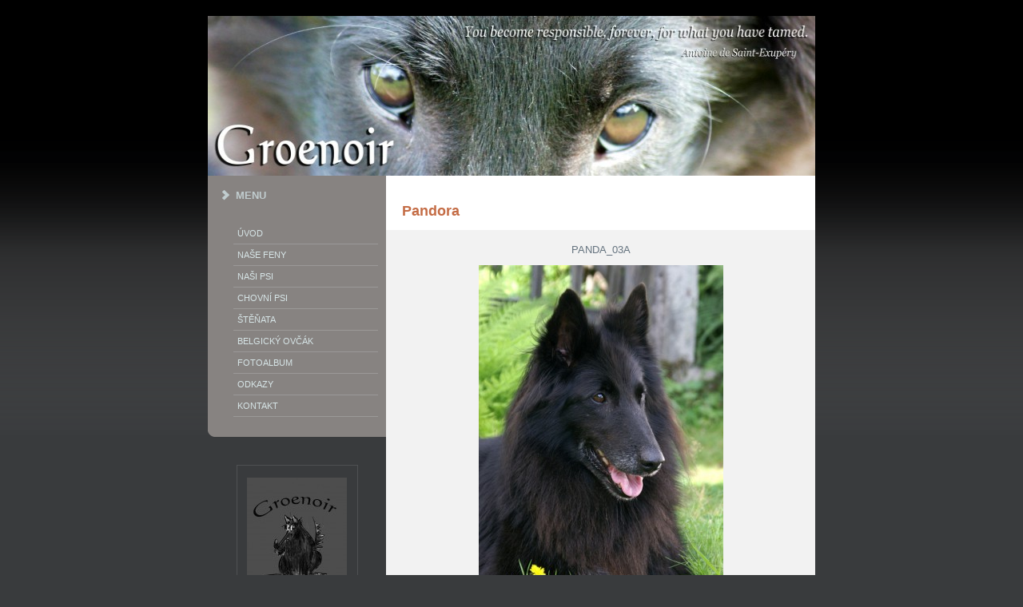

--- FILE ---
content_type: text/html; charset=UTF-8
request_url: https://www.groenoir.com/fotoalbum/pandora/panda_03a.html
body_size: 4508
content:
<?xml version="1.0" encoding="utf-8"?>
<!DOCTYPE html PUBLIC "-//W3C//DTD XHTML 1.0 Transitional//EN" "http://www.w3.org/TR/xhtml1/DTD/xhtml1-transitional.dtd">
<html lang="cs" xml:lang="cs" xmlns="http://www.w3.org/1999/xhtml" xmlns:fb="http://ogp.me/ns/fb#">

    <head>
        <meta name="google-site-verification" content="zC40SoqxmRAkwYgH_ZDp18UWQRJN94pyyBApjxo6Fd0" />
        <meta http-equiv="content-type" content="text/html; charset=utf-8" />
        <meta name="description" content="" />
        <meta name="keywords" content="pes,groenendael,belgický ovčák,berger belge,belgian sheepdog,chovatelská stanice,štěňata" />
        <meta name="robots" content="all,follow" />
        <meta name="author" content="" />
        
                <title>
            Belgický ovčák - groenendael - Fotoalbum - Pandora - Panda_03a
        </title>
        <link rel="stylesheet" href="https://s3a.estranky.cz/css/uig.css" type="text/css" />
               					<link rel="stylesheet" href="/style.1656712348.1.css" type="text/css" />
<link rel="stylesheet" href="//code.jquery.com/ui/1.12.1/themes/base/jquery-ui.css">
<script src="//code.jquery.com/jquery-1.12.4.js"></script>
<script src="//code.jquery.com/ui/1.12.1/jquery-ui.js"></script>
<script type="text/javascript" src="https://s3c.estranky.cz/js/ui.js?nc=1" id="index_script" ></script><meta property="og:title" content="Panda_03a" />
<meta property="og:type" content="article" />
<meta property="og:url" content="https://www.groenoir.com/fotoalbum/pandora/panda_03a.html" />
<meta property="og:image" content="https://www.groenoir.com/img/tiny/108.jpg" />
<meta property="og:site_name" content="Belgický ovčák - groenendael" />
<meta property="og:description" content="" />
			<script type="text/javascript">
				dataLayer = [{
					'subscription': 'true',
				}];
			</script>
			
    </head>
    <body class=" contact-active">
        <!-- Wrapping the whole page, may have fixed or fluid width -->
        <div id="whole-page">

            

            <!-- Because of the matter of accessibility (text browsers,
            voice readers) we include a link leading to the page content and
            navigation } you'll probably want to hide them using display: none
            in your stylesheet -->

            <a href="#articles" class="accessibility-links">Jdi na obsah</a>
            <a href="#navigation" class="accessibility-links">Jdi na menu</a>

            <!-- We'll fill the document using horizontal rules thus separating
            the logical chunks of the document apart -->
            <hr />

						

			      <!-- block for skyscraper and rectangle  -->
			      <div id="sky-scraper-block">
              
              
		        </div>
			      <!-- block for skyscraper and rectangle  -->
			
            <!-- Wrapping the document's visible part -->
            <div id="document">
              <div id="in-document">
                <!-- header -->
  <div id="header">
      <div class="title-mobile">
            <h1 class="head-left hidden">
  <a href="https://www.groenoir.com/" title="Belgický ovčák - groenendael" style="display:none;">Belgický ovčák - groenendael</a>
  <span title="Belgický ovčák - groenendael">
  </span>
</h1>
      </div>
     <div class="inner_frame">
        <!-- This construction allows easy image replacement -->
          <div class="title-desktop">
           <h1 class="head-left hidden">
  <a href="https://www.groenoir.com/" title="Belgický ovčák - groenendael" style="display:none;">Belgický ovčák - groenendael</a>
  <span title="Belgický ovčák - groenendael">
  </span>
</h1>
          </div>
        <div id="header-decoration" class="decoration">
        </div>
     </div>
  </div>
<!-- /header -->


                <!-- Possible clearing elements (more through the document) -->
                <div id="clear1" class="clear">
                    &nbsp;
                </div>
                <hr />

                <!-- body of the page -->
                <div id="body">

                    <div id="nav-column">

                        <!-- Such navigation allows both horizontal and vertical rendering -->
<div id="navigation">
    <div class="inner_frame">
        <h2>Menu
            <span id="nav-decoration" class="decoration"></span>
        </h2>
        <nav>
            <menu class="menu-type-onmouse">
                <li class="">
  <a href="/">Úvod</a>
     
</li>
<li class="">
  <a href="/clanky/nase-feny/">Naše feny</a>
     
</li>
<li class="">
  <a href="/clanky/nasi-psi/">Naši psi</a>
     
</li>
<li class="">
  <a href="/clanky/chovni-psi/">Chovní psi</a>
     
</li>
<li class="level_1 dropdown">
  <a href="/clanky/stenata/">Štěňata</a>
     <ul class="level_2">
<li class="">
  <a href="/clanky/stenata/vrh-d---18.4.2022/">Vrh D * 18.4.2022</a>
</li><li class="">
  <a href="/clanky/stenata/vrh-c---16.6.2018/">Vrh C * 16.6.2018</a>
</li><li class="">
  <a href="/clanky/stenata/vrh-b----28.2.2015/">Vrh B  * 28.2.2015</a>
</li><li class="">
  <a href="/clanky/stenata/vrh-a------12.7.2012/">Vrh A    * 12.7.2012</a>
</li>
</ul>
</li>
<li class="">
  <a href="/clanky/belgicky-ovcak/">Belgický ovčák</a>
     
</li>
<li class="">
  <a href="/fotoalbum/">Fotoalbum</a>
     
</li>
<li class="">
  <a href="/clanky/odkazy/">Odkazy</a>
     
</li>
<li class="">
  <a href="/clanky/kontakt/">Kontakt</a>
     
</li>

            </menu>
        </nav>
        <div id="clear6" class="clear">
          &nbsp;
        </div>
    </div>
</div>
<!-- menu ending -->

                        
                        
                        <div class="column">
                            <div class="inner-column inner_frame">
                                <!-- Portrait -->
  <div id="portrait" class="section">
    <h2>Portrét
      <span id="nav-portrait" class="portrait">
      </span></h2>
    <div class="inner_frame">
      <a href="/">
        <img src="/img/portrait.1.1327165904.jpeg" width="125" height="151" alt="Portrét" /></a>
    </div>
  </div>
<!-- /Portrait -->
<hr />

                                <!-- Languages -->
  <div id="languages" class="section">
    <h2>Jazyky
      <span id="nav-languages" class="decoration"></span>
    </h2>
    <div class="inner_frame">
      <a href="/"><img src="//www005.estranky.cz/resources/estranky.cz/global/img/flags/cz.png" alt = "Čeština"  /></a><a href="/en/"><img src="//www005.estranky.cz/resources/estranky.cz/global/img/flags/en.png" alt = "English"  /></a>
    </div>
  </div>
<!-- /Languages -->
<hr />

  						
                             </div>
                        </div>                        
                        
                        

                        <div id="clear2" class="clear">
                            &nbsp;
                        </div>
                        <hr />

                        <!-- Side column left/right -->
                        <div class="column">

                            <!-- Inner column -->
                            <div class="inner_frame inner-column">
                              <!-- Photo album -->
  <div id="photo-album-nav" class="section">
    <h2>Fotoalbum
      <span id="photo-album-decoration" class="decoration">
      </span></h2>
    <div class="inner_frame">
      <ul>
        <li class="first ">
  <a href="/fotoalbum/ayers-rock/">
    Ayers-Rock</a></li>
<li class="">
  <a href="/fotoalbum/darqueen/">
    Darqueen</a></li>
<li class="">
  <a href="/fotoalbum/griotte/">
    Griotte</a></li>
<li class="">
  <a href="/fotoalbum/pro-radost---for-fun/">
    Pro radost / For fun</a></li>
<li class="">
  <a href="/fotoalbum/psi-akce---events/">
    Psí akce / Events</a></li>
<li class="">
  <a href="/fotoalbum/vrh-a---litter-a/">
    Vrh A / Litter A</a></li>
<li class="">
  <a href="/fotoalbum/vrh-b---litter-b/">
    Vrh B / Litter B</a></li>
<li class="">
  <a href="/fotoalbum/vrh-c---litter-c/">
    Vrh C / Litter C</a></li>
<li class="last ">
  <a href="/fotoalbum/vrh-d---litter-d/">
    Vrh D / Litter D</a></li>

      </ul>
    </div>
  </div>
<!-- /Photo album -->
<hr />

                              
                              
                              
                              
                              <!-- Contact -->
  <div id="contact-nav" class="section">
    <h2>Kontakt
      <span id="contact-nav-decoration" class="decoration">
      </span></h2>
    <div class="inner_frame">
      <address>
        <p class="contact_name">Jana Šejnohová</p><p class="contact_adress">Okružní 654<br />
250 65 Bašť<br />
Česká republika</p><p class="contact_email"><a href="mailto:groens@centrum.cz">groens@centrum.cz</a></p>
      </address>
    </div>
  </div>
<!-- /Contact -->

                              
                              
                              
                              <!-- Favorite links -->
  <div id="links" class="section">
    <h2>Oblíbené odkazy
        <span id="links-decoration" class="decoration">
        </span></h2>
    <div class="inner_frame">
      <ul>
        <li class="first ">
  <a href="http://perles-noires.chiens-de-france.com" title="les Perles Noires">
  les Perles Noires</a></li><li class="">
  <a href="http://elvenstar.cz/" title="of Elven Star">
  of Elven Star</a></li><li class="">
  <a href="http://www.thunderwolf.se/" title="Kennel Thunderwolf">
  Kennel Thunderwolf</a></li><li class="last ">
  <a href="http://www.randydog.cz/cz/" title="Chovatelská stanice Randy Dog">
  Randy Dog</a></li>
      </ul>
    </div>
  </div>
<!-- /Favorite links -->
<hr />

                              
                              
                              
                              
                            </div>
                            <!-- /Inner column -->

                            <div id="clear4" class="clear">
                                &nbsp;
                            </div>

                        </div>
                        <!-- end of first column -->
                    </div>

                    <!-- main page content -->
                    <div id="content">
                      
                      <script language="JavaScript" type="text/javascript">
  <!--
    index_setCookieData('index_curr_photo', 108);
  //-->
</script>

<div id="slide">
  <h2>Pandora</h2>
  <div id="click">
    <h3 id="photo_curr_title">Panda_03a</h3>
    <div class="slide-img">
      <a href="/fotoalbum/pandora/panda_02a.html" class="previous-photo"  id="photo_prev_a" title="předchozí fotka"><span>&laquo;</span></a>  <!-- previous photo -->

      <a href="/fotoalbum/pandora/panda_03a.-.html" class="actual-photo" onclick="return index_photo_open(this,'_fullsize');" id="photo_curr_a"><img src="/img/mid/108/panda_03a.jpg" alt="" width="306" height="460"  id="photo_curr_img" /></a>   <!-- actual shown photo -->

      <a href="/fotoalbum/pandora/img_7911.html" class="next-photo"  id="photo_next_a" title="další fotka"><span>&raquo;</span></a>  <!-- next photo -->

      <br /> <!-- clear -->
    </div>
    <p id="photo_curr_comment">
      
    </p>
    <div class="fb-like" data-href="https://www.groenoir.com/fotoalbum/pandora/panda_03a.html" data-layout="standard" data-show-faces="true" data-action="like" data-share="false" data-colorscheme="light"></div>
  </div>
  <!-- TODO: javascript -->
<script type="text/javascript">
  <!--
    var index_ss_type = "small";
    var index_ss_nexthref = "/fotoalbum/pandora/img_7911.html";
    var index_ss_firsthref = "/fotoalbum/pandora/img_1236a.html";
    index_ss_init ();
  //-->
</script>

  <div class="slidenav">
    <div class="back" id="photo_prev_div">
      <a href="/fotoalbum/pandora/panda_02a.html" id="photo_ns_prev_a">&larr; Předchozí</a>

    </div>
    <div class="forward" id="photo_next_div">
      <a href="/fotoalbum/pandora/img_7911.html" id="photo_ns_next_a">Další &rarr;</a>

    </div>
    <a href="/fotoalbum/pandora/">Zpět do složky</a>
    <br />
  </div>
  
  <script type="text/javascript">
    <!--
      index_photo_init ();
    //-->
  </script>
</div>
  
                      <div id="decoration1" class="decoration">
                      </div>
                      <div id="decoration2" class="decoration">
                      </div>
                      <!-- /Meant for additional graphics inside the body of the page -->
                    </div>
                    
                    <div id="clear3" class="clear">
                        &nbsp;
                    </div>
                    <hr />
                    
                    <!-- /main page content -->

                </div>
                <!-- /body -->

                <div id="clear5" class="clear">
                    &nbsp;
                </div>
                
                <hr />

                                <!-- Footer -->
                <div id="footer">
                    <div class="inner_frame">
                        <p>
                            &copy; 2025 eStránky.cz <span class="hide">|</span> <a class="promolink promolink-paid" href="//www.estranky.cz/" title="Tvorba webových stránek zdarma, jednoduše a do 5 minut."><strong>Tvorba webových stránek</strong></a> 
                            
                            
                            
                             | <span class="updated">Aktualizováno:  17. 1. 2025</span>
                            
                            
                        </p>
                        
                        
                    </div>
                </div>
                <!-- /Footer -->


                <div id="clear7" class="clear">
                    &nbsp;
                </div>

                <div id="decoration3" class="decoration">
                </div>
                <div id="decoration4" class="decoration">
                </div>
                <!-- /Meant for additional graphics inside the document -->

              </div>
            </div>

            <div id="decoration5" class="decoration">
            </div>
            <div id="decoration6" class="decoration">
            </div>
            <!-- /Meant for additional graphics inside the page -->

        </div>
<div id="fb-root"></div>
<script async defer src="https://connect.facebook.net/cs_CZ/sdk.js#xfbml=1&version=v3.2&appId=979412989240140&autoLogAppEvents=1"></script><!-- NO GEMIUS -->

    </body>
</html>